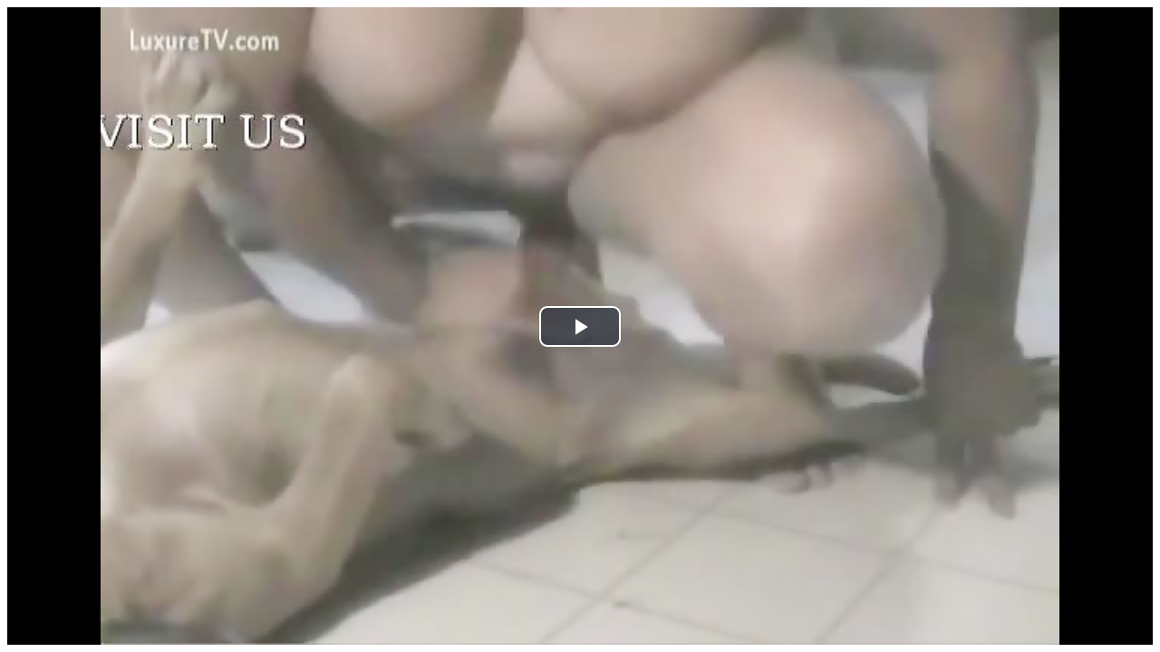

--- FILE ---
content_type: text/html; charset=UTF-8
request_url: https://www.bestialitysexanimals.com/embed/1804/
body_size: 1157
content:
<html>
<head>
<style>
	#player-container {position: relative; display: block; width: 100%; height: 100%;}
	#player {width: 100%; height: 100%; position: absolute; background-color: #000000; background-repeat: none;}
	#player-advertising {position: absolute; display: none; z-index: 999999; background: #ffffff; padding: 0 2px; text-align: center;}
	#player-advertising p {width: 100%; text-align: center; font-weight: bold; display: block; padding: 2px 0; margin: 0;}
	#player-advertising .btn-adv {background: #3498db; -webkit-border-radius: 10; -moz-border-radius: 10; border-radius: 10px; font-family: Arial; color: #ffffff; font-size: 14px; padding: 5px 10px 5px 10px;text-decoration: none; display: block; margin: 5px;}	
</style>
<script src="https://code.jquery.com/jquery-1.11.2.min.js"></script>
<script type="text/javascript">
function adv_pos()
{
    var adv         = $("#player-advertising");
    if (adv.length) {
  		var container	= $("#player-container");
  		var width		= container.width();
  		var height		= container.height();
        if (width > 310 && height > 310) {
            var pos_top     = ((height-300)/2)-10;
            var pos_left    = (width-330)/2;

            adv.css('top', pos_top + 'px');
            adv.css('left', pos_left + 'px');
        } else {
            adv.css('top', 0);
            adv.css('left', 0);
        }
    }
}

$(document).ready(function() {
    adv_pos();
    $(window).resize(function() {adv_pos();});
});
</script>
<div id="player-advertising">
<p>Advertisement</p>
<script src="https://ubbfpm.con/dd/1085994/In-pageRB.js"></script>
<a href="#close" class="btn-adv">Close & Play</a>
</div><link href="https://www.bestialitysexanimals.com/misc/video-js/video-js.min.css" rel="stylesheet">
<link href="https://www.bestialitysexanimals.com/misc/video-js/video-fullscreen.css" rel="stylesheet">
<link href="https://www.bestialitysexanimals.com/misc/video-js-resolution-switcher/video-js-resolution-switcher.css" rel="stylesheet">
<link href="https://www.bestialitysexanimals.com/misc/video-js-watermark/videojs.watermark.css" rel="stylesheet">
<script type="text/javascript" src="https://www.bestialitysexanimals.com/misc/video-js/video.min.js"></script>
<script type="text/javascript" src="https://www.bestialitysexanimals.com/misc/video-js-resolution-switcher/video-js-resolution-switcher.js"></script>
<script type="text/javascript" src="https://www.bestialitysexanimals.com/misc/video-js-watermark/videojs.watermark.js"></script>


</head>
<body>
<div id="player-container">
		<video id="player" class="video-js vjs-default-skin vjs-big-play-centered" controls preload="auto" width="100%" height="100%" poster="/media/videos/tmb/000/001/804/player.jpg">
	    

        <source src="https://www.bestialitysexanimals.com/media/videos/mp4/705080581b4f01a1f83df1787c71d91f/696c47b3/1804.mp4" type="video/mp4" label="360p" res="360" />
            </video>
</div>
<script type="text/javascript">
videojs.options.flash.swf = "https://www.bestialitysexanimals.com/misc/video-js/video-js.swf";
$(document).ready(function() {
	var player = videojs('player');
	player.videoJsResolutionSwitcher({'default': 360, 'dynamicLabel': true});
    	    
});
</script>
</body>
</html>
